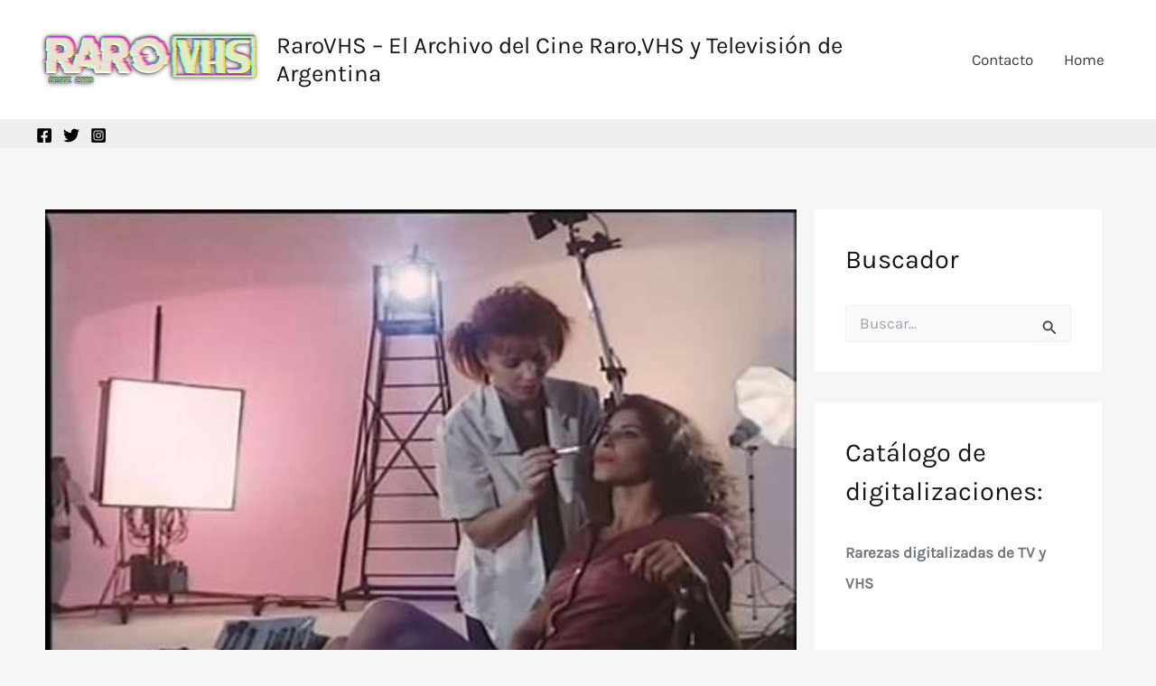

--- FILE ---
content_type: text/html; charset=utf-8
request_url: https://www.google.com/recaptcha/api2/aframe
body_size: 267
content:
<!DOCTYPE HTML><html><head><meta http-equiv="content-type" content="text/html; charset=UTF-8"></head><body><script nonce="IDXtYffQyEM9F06lLtUurQ">/** Anti-fraud and anti-abuse applications only. See google.com/recaptcha */ try{var clients={'sodar':'https://pagead2.googlesyndication.com/pagead/sodar?'};window.addEventListener("message",function(a){try{if(a.source===window.parent){var b=JSON.parse(a.data);var c=clients[b['id']];if(c){var d=document.createElement('img');d.src=c+b['params']+'&rc='+(localStorage.getItem("rc::a")?sessionStorage.getItem("rc::b"):"");window.document.body.appendChild(d);sessionStorage.setItem("rc::e",parseInt(sessionStorage.getItem("rc::e")||0)+1);localStorage.setItem("rc::h",'1768785305956');}}}catch(b){}});window.parent.postMessage("_grecaptcha_ready", "*");}catch(b){}</script></body></html>

--- FILE ---
content_type: text/css
request_url: https://www.rarovhs.com/wp-content/plugins/my-movie-database/assets/css/myMovieDatabase.css?ver=3.0.1
body_size: 1925
content:
/**
 * The css file for the public facing views of the plugin
 *
 * @link       https://e-leven.net/
 * @since      0.7.0
 *
 * @package    my-movie-database
 * @subpackage my-movie-database/assets/css
 */

*:before, *:after {
    -webkit-box-sizing: border-box;
    -moz-box-sizing: border-box;
    box-sizing: border-box;
}
div.mmdb-content * {
    margin-block-start: 0;
    margin-block-end: 0;
    margin-inline-start: 0;
    margin-inline-end: 0;
    padding-inline-start: 0;
    max-width: 100%;
}
div.mmdb-content ul {
    list-style: none;
    margin: 0;
}

div.mmdb-content .credits-wrapper, div.mmdb-content .mmdb-flex-container, div.mmdb-content .nav.nav-tabs, div.mmdb-content .mmdb-header {
    display: flex;
    flex-direction: row;
    flex-wrap: wrap;
}

div.mmdb-content .mmdb-header {
    align-items: center;
    min-height: 50px;
    justify-content: space-between;
}

div.mmdb-content{
    font-size: min(max(0.9rem, 4vw), 17px);
}

div.mmdb-content .large {
    font-size: min(max(1rem, 4vw), 18px);
    max-width: 1800px;
}
.mmdb-section {
    width: 100%;
}

/*
 Tab navigation
 */

/* Tabs template */
div.mmdb-content .mmdbTabs ul {
    margin-bottom: 0!important;
    margin-right: 0!important;
    margin-left: 0!important;
}
div.mmdb-content .nav {
    margin-bottom: 0;
    padding-left: 0;
}

div.mmdb-content .nav-tabs {
    border: none;
}
div.mmdb-content .nav-tabs > li {
    /*float: none;*/
    /*margin-bottom: -1px;*/
}

div.mmdb-content .nav > li {
    position: relative;
    display: block;
    margin: 0;
}

div.mmdb-content .nav-tabs > li > a {
    margin-right: 2px;
    font-size: min(max(0.9em, 4vw), 1.2em);
    line-height: 1.5;
    border: none;
    border-radius: 4px 4px 0 0;
    text-decoration: none;
    cursor: pointer;
}

div.mmdb-content .nav > li > a {
    position: relative;
    display: block;
    padding: 10px 15px;
}
div.mmdb-content .nav-tabs > li.active > a, div.mmdb-content .nav-tabs > li.active > a:hover, div.mmdb-content .nav-tabs > li.active > a:focus {
    border: none;
    border-bottom-color: transparent;
    cursor: default;
}

div.mmdb-content .nav-tabs > li.active > a.active {
    /* The tab navigation colors are inherited from the plugin color pattern settings; This is a way to override this*/
    /*color: yellow!important;*/
    /*background-color: black!important;*/
}

div.mmdb-content .nav-tabs > li.inactive > a.inactive {
    /* The tab navigation colors are inherited from the plugin color pattern settings; This is a way to override this*/
    /*color: black!important;*/
    /*background-color: yellow!important;*/
}

div.mmdb-content .nav-tabs > li.inactive > a:hover, div.mmdb-content .nav-tabs > li.inactive > a:focus {
    opacity: .6;
}

div.mmdb-accordion .mmdb-header-wrapper {
    padding: 20px 15px 0;
}

div.mmdb-accordion .mmdb-body.trailer {
    padding: 20px 0;
}

div.mmdb-content h3 {
    padding: 10px 15px;
    margin: 0!important;
    font-size: min(max(0.9em, 4vw), 1.2em);
}

/* Accordion template */
div.mmdb-content .panel-title a {
    text-decoration: none;
    border: none;
}

div.mmdb-content .panel-title {
    cursor: pointer;
}

div.mmdb-content .panel-body {
    padding: 0;
}

div.mmdb-content .panel-heading {
    padding: 15px 0;
}


/*
 Overview sections
 */
div.mmdb-content .meta-wrapper {
    display: flex;
    flex-direction: column;
    align-items: center;
    position: relative;
    padding: 0 20px 0;
    max-width: 450px;
}

div.mmdb-content .mmdb-meta {
    line-height: 1.5;
}

div.mmdb-content h1.mmodb-title {
    font-size: min(max(1.5rem, 4vw), 35px);
    text-align: center;
    padding: 0 0 30px;
    line-height: 1.3;
    margin: 0
}

div.mmdb-content .mmdb-meta,  div.mmdb-content .credits.bg-image .img-container {
    width: auto;
}

div.mmdb-content .mmdb-flex-container  {
    text-align: center;
    padding: 2.5em 1.5em;
    align-items: center;
    justify-content: space-evenly;
    row-gap: min(max(1.5rem, 4vw), 3rem);
}

div.mmdb-content .overview-text, div.mmdb-content .mmdb-ownership {
    padding-left:  min(max(0em, 4vw), 3rem);
    padding-right:  min(max(0em, 4vw), 3rem);
    width: 100%;
}

div.mmdb-content .overview-text > div {
    text-align: justify;
    margin: auto;
    max-width: 1050px;
}

div.mmdb-content .mmdb-rectangular {
    border-radius: 3%;
}

@media (min-width: 576px) {
    div.mmdb-content h1.mmodb-title {
        /*font-size: 22px;*/
    }
}

@media (min-width: 768px) {
    div.mmdb-content h1.mmodb-title {
        /*font-size: 25px;*/
        line-height: 1.4;
    }
}

@media (min-width: 1024px) {
    div.mmdb-content h1.mmodb-title {
        /*font-size: 30px;*/
        line-height: 1.5;
    }
}

/*
 Credits sections
 */
div.mmdb-content .credits-wrapper {
    text-align: center;
    justify-content: space-evenly;
    row-gap: 40px;
}

div.mmdb-content ul.credit-text-items li {
    line-height: 1em;
    padding: 0 0 5px;
    margin: 0
}

div.mmdb-content .img-container:not(.no-image-available) .img-circle {
    border-radius: 50%;
}

div.mmdb-content .credit-list-wrapper {
    padding: 50px 15px;
    margin: auto;
}

/* Profile credits (TvShow and Movie credits) */

div.mmdb-content .large .credits-wrapper.square {
    row-gap: 50px;
}

div.mmdb-content .credits-wrapper.square .credits .img-container img {
    margin: auto;
}

div.mmdb-content .small-square.credits .img-container {
    height: 160px;
}

div.mmdb-content .medium-square.credits .img-container {
    height: 205px;
}

div.mmdb-content .large-square.credits .img-container {
    height: 330px;
}

div.mmdb-content .small-square.credits .img-container, div.mmdb-content .small-square.credits ul.credit-text-items {
    width: 157px;
}

div.mmdb-content .medium-square.credits .img-container, div.mmdb-content .medium-square.credits ul.credit-text-items {
    width: 205px;
}

div.mmdb-content .large-square.credits .img-container, div.mmdb-content .large-square.credits ul.credit-text-items {
    width: 325px;
}

/* Poster credits (Person and season) */
div.mmdb-content h4.movie_cast, div.mmdb-content h4.tv_cast, div.mmdb-content h4.movie_crew, div.mmdb-content h4.tv_crew {
    font-size: min(max(1.2em, 4vw), 1.5em);
    text-align: center;
}

div.mmdb-content .person .credits .img-container img, div.mmdb-content .seasons .credits .img-container img {
    object-fit: cover;
    border-radius: 5%;
}

div.mmdb-content .small-rectangular.credits .img-container {
    height: 255px;
}

div.mmdb-content .medium-rectangular.credits .img-container {
    height: 300px;
}

div.mmdb-content .large-rectangular.credits .img-container {
    height: 525px;
}

div.mmdb-content .small-rectangular.credits .img-container, div.mmdb-content .small-rectangular.credits ul.credit-text-items {
    width: 249px;
}

div.mmdb-content .medium-rectangular.credits .img-container, div.mmdb-content .medium-rectangular.credits ul.credit-text-items {
    width: 280px;
}

div.mmdb-content .large-rectangular.credits .img-container, div.mmdb-content .large-rectangular.credits ul.credit-text-items  {
    width: 425px;
}

/* Profile credits (TvShow and Movie credits) && Poster credits (Person and season) */
div.mmdb-content .credits-wrapper.rectangular .credits .img-container.no-image-available,
div.mmdb-content .credits-wrapper.square .credits .img-container.no-image-available img {
    -webkit-box-shadow: 0px 5px 5px 0px rgba(0,0,0,0.1);
    -moz-box-shadow: 0px 5px 5px 0px rgba(0,0,0,0.1);
    -o-box-shadow: 0px 5px 5px 0px rgba(0,0,0,0.1);
    box-shadow: 0px 5px 5px 0px rgba(0,0,0,0.1);
    border-radius: 6%
}

/* Poster overview-on-hover credits (Person and season) */

div.mmdb-content  .overview-on-hover .img-container {
    display: flex;
    align-items: center;
    justify-content: center;
}

div.mmdb-content .credits.bg-image .img-container {
    background-color: hsla(0, 0%, 100%, 0.75);
    background-repeat: no-repeat;
    background-position: center center;
    background-blend-mode: overlay;
    background-size: contain;
    object-fit: cover;
    border-radius: 5%;
}
.mmdb-body .overview-on-hover .img-container .description {
    font-size: 0.95em;
    padding: 10px 10px 0;
    line-height: 1.4em;
    font-weight: 400;
    overflow: hidden;
    color: #101820FF;
}

.mmdb-body .overview-on-hover .medium-rectangular.credits .credit-image.description {
    line-height: 1.5em;
}

.mmdb-body .overview-on-hover .large-rectangular.credits .credit-image.description {
    font-size: min(max(1em, 4vw), 1.1em);
    padding: 10px 35px 0;
    line-height: 1.5em;
}

.mmdb-body .bg-image {
    cursor: pointer;
}

div.mmdb-content .rectangular ul.credit-text-items {
    margin: 20px 0;
}

div.mmdb-content .large .rectangular ul.credit-text-items {
    margin: 30px 0;
}

/* IE and Edge hack  */

_:-ms-lang(x), .mmdb-body .bg-image {
    background-image: none!important;
    background-color: hsla(0,0%,100%,0.2);
}

/* Person credits */
div.mmdb-content.person ul.credit-text-items {
    overflow: hidden;
    display: flex;
    flex-direction: column;
    align-items: center;
    justify-content: center;
}

div.mmdb-content .person.credits .credit-list-wrapper {
    padding: 50px 0 0
}

div.mmdb-content .person.credits .credit-list-wrapper:last-child {
    padding: 50px 0
}

div.mmdb-content .person.credits .credits-wrapper.rectangular {
    padding-top: 30px;
}

/*Transition effects*/
div.mmdb-content .bounce-enter-active {
    animation: bounce-in .5s;
}
div.mmdb-content .bounce-leave-active {
    animation: bounce-in .5s reverse;
}
@keyframes bounce-in {
    0% {
        transform: scale(0);
    }
    50% {
        transform: scale(1.06);
    }
    75% {
        transform: scale(1.04);
    }
    100% {
        transform: scale(1);
    }
}
div.mmdb-content .fade-enter-active {
    transition: opacity .3s;
}
div.mmdb-content .fade-leave-active {
    transition: opacity .3s;
}

div.mmdb-content .fade-enter, div.mmdb-content .fade-leave-to  {
    opacity: 0;
    background: inherit;
}

/* Movie trailer section 4 */
.mmdb-trailer-video {
    position: relative;
    padding-bottom: 56.25%;
    padding-top: 25px;
    height: 0;
    max-width: 1920px;
    margin: 0 auto;
}
.mmdb-trailer-video iframe {
    position: absolute;
    top: 0;
    left: 0;
    width: 100%;
    height: 100%;
    max-height: 1080px;
}

/* App popup info modal */
div.mmdb-content .appModal {
    box-shadow: 0px 1px 12px rgba(0, 0, 0, 0.4);
    left: calc(40%);
    position: fixed;
    z-index: 999;
    width: 300px;
    top: calc(40%);
    border-radius: 5px;
    overflow: hidden;
}
div.mmdb-content .appModal .appModalTitle {
    background-color: #eee;
    text-align: left;
    padding: 8px 12px;
    font-size: 20px;
}
div.mmdb-content .appModal .appModalTitle .close {
    line-height: 14px;
    color: white;
    float: right;
    border: none;
    padding: 4px;
}
div.mmdb-content .appModal .appModalBody {
    background-color: #fff;
    text-align: left;
    padding: 12px;
    font-size: 17px;
}
div.mmdb-content .appModal .appModalFooter {
    background-color: #eee;
    padding: 12px;
    text-align: left;
}

div.mmdb-content .appModal .appModalFooter button {
    padding: 5px;
    font-size: 16px;
}